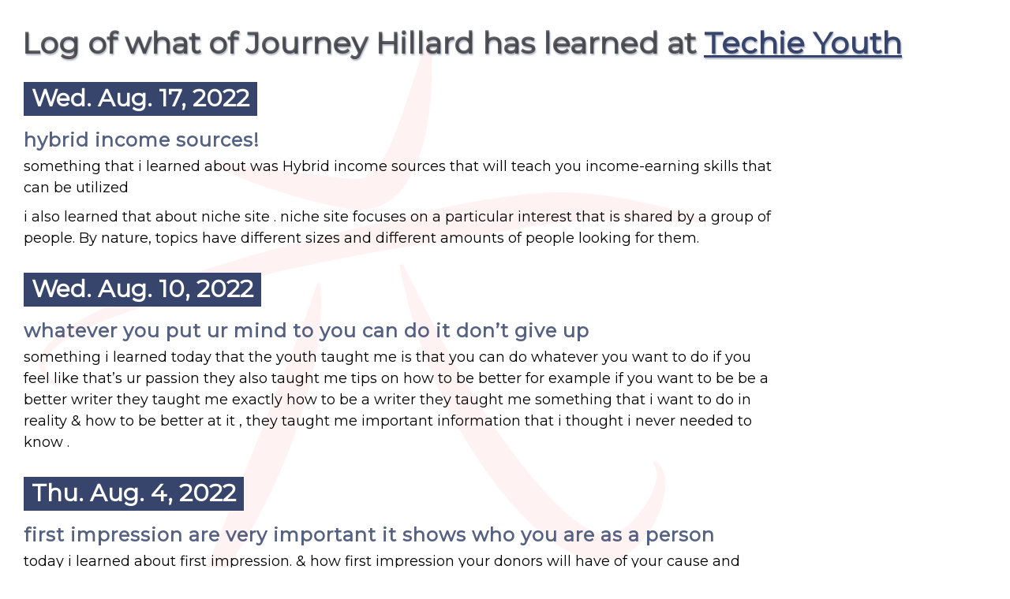

--- FILE ---
content_type: text/html; charset=UTF-8
request_url: https://www.techieyouth.org/results/journey.hillard
body_size: 1631
content:
<!DOCTYPE html>
<html xmlns="http://www.w3.org/1999/xhtml" lang="en">
<head>
<title>Log of what of Journey Hillard has learned at Techie Youth</title>
<meta http-equiv="Content-Type" content="text/html; charset=utf-8" />
<meta name="viewport" content="width=device-width, initial-scale=1" />
<meta name="apple-mobile-web-app-capable" content="yes" />
<meta name="generator" content="Vork 3.00" />
<link rel="shortcut icon" href="/favicon.ico" type="image/x-icon" />
<link rel="stylesheet" type="text/css" href="https://fonts.googleapis.com/css?family=Montserrat&amp;subset=latin,latin-ext" media="all" />
<link rel="stylesheet" type="text/css" href="/css/earn.css?17" media="all" />
</head>
<body class="results journey.hillard"><div id="layout"><h1>Log of what of Journey Hillard has learned at <a href="https://www.TechieYouth.org" title="Techie Youth">Techie Youth</a></h1>
<h2 style="margin-top: 20px;">Wed. Aug. 17, 2022</h2>
<h3>hybrid income sources!</h3>
<div><p>something that i learned about was Hybrid income sources that will teach you income-earning skills that can be utilized</p>
<p>i also learned that about niche site . niche site focuses on a particular interest that is shared by a group of people. By nature, topics have different sizes and different amounts of people looking for them.</p></div>
<h2 style="margin-top: 20px;">Wed. Aug. 10, 2022</h2>
<h3>whatever you put ur mind to you can do it don&rsquo;t give up</h3>
<div><p>something i learned today that the youth taught me is that you can do whatever you want to do if you feel like that&rsquo;s ur passion they also taught me tips on how to be better for example if you want to be be a better writer they taught me exactly how to be a writer they taught me something that i want to do in reality &amp; how to be better at it , they taught me important information that i thought i never needed to know .</p></div>
<h2 style="margin-top: 20px;">Thu. Aug. 4, 2022</h2>
<h3>first impression are very important it shows who you are as a person</h3>
<div><p>today i learned about first impression. &amp; how first impression your donors will have of your cause and ultimately determine whether or not they choose to support you</p></div>
<h2 style="margin-top: 20px;">Mon. Aug. 1, 2022</h2>
<h3>2019 covid how it effected &amp; the growth of it</h3>
<div><p>something i learned today was during the pandemic, there has been a cataclysmic shift to remote work by new hires, along with existing employees going remote, which has called for the immediate upskilling and reskilling of entire workforces</p></div>
<h2 style="margin-top: 20px;">Wed. Jul. 20, 2022</h2>
<h3>creating apps that you can use with ur friends</h3>
<div><p>youth taught me today how to create a mobile app that provides some form of utility to the end-users, and publish the app to an app-store and share links to your app with your friends and social circle</p></div>
<h2 style="margin-top: 20px;">Fri. Jul. 15, 2022</h2>
<h3>helpful important facts about ads</h3>
<div><p>something that was helpful &amp; i learned how to do today was , creating an ads that was helpful to me because i always wanted to create an ads it showed me all the steps i needed to know &amp; the path i needed to go</p></div>
<h2 style="margin-top: 20px;">Wed. Jul. 13, 2022</h2>
<h3>2 thing that the youth taught me that i never knew before</h3>
<div><p>something that i learned about was Hybrid income sources that will teach you income-earning skills that can be utilized</p>
<p>i also learned that about niche site . niche site focuses on a particular interest that is shared by a group of people. By nature, topics have different sizes and different amounts of people looking for them.</p></div>
<h2 style="margin-top: 20px;">Tue. Jul. 12, 2022</h2>
<h3>i learned this at techie youth</h3>
<div><p>something i learned today that the youth taught me is that you can do whatever you want to do if you feel like that&rsquo;s ur passion they also taught me tips on how to be better for example if you want to be be a better writer they taught me exactly how to be a writer they taught me something that i want to do in reality &amp; how to be better at it , they taught me important information that i thought i never needed to know .</p></div>
</div><script async src="https://www.googletagmanager.com/gtag/js?id=UA-167465498-1"></script>
<script>
  window.dataLayer = window.dataLayer || [];
  function gtag(){dataLayer.push(arguments);}
  gtag("js", new Date()); gtag("config", "UA-167465498-1");
</script></body></html>

--- FILE ---
content_type: text/css
request_url: https://www.techieyouth.org/css/earn.css?17
body_size: 4356
content:
/* reset */
html,
body,
div,
span,
applet,
object,
iframe,
h1,
h2,
h3,
h4,
h5,
h6,
p,
blockquote,
pre,
a,
abbr,
acronym,
address,
big,
cite,
code,
del,
dfn,
em,
font,
img,
ins,
kbd,
q,
s,
samp,
small,
strike,
strong,
sub,
sup,
tt,
var,
b,
u,
i,
center,
dl,
dt,
dd,
ol,
ul,
li,
fieldset,
form,
label,
legend,
table,
caption,
tbody,
tfoot,
thead,
tr,
th,
td {
  margin: 0;
  padding: 0;
  border: 0;
  outline: 0;
  font-size: 100%;
  vertical-align: baseline;
  background: transparent;
}
input,
textarea {
  margin: 0;
  padding: 0;
}
body {
  line-height: 1.3;
}
blockquote,
q {
  quotes: none;
}
blockquote:before,
blockquote:after,
q:before,
q:after {
  content: "";
  content: none;
}
:focus {
  outline: 0;
}
ins {
  text-decoration: none;
}
del {
  text-decoration: line-through;
}
table {
  border-collapse: collapse;
  border-spacing: 0;
}

html {
  color: #000;
}
caption,
th {
  text-align: left;
}
h1,
h2,
h3,
h4,
h5,
h6 {
  font-size: 100%;
  font-weight: normal;
}
abbr,
acronym {
  font-variant: normal;
}
sup {
  vertical-align: text-top;
}
sub {
  vertical-align: text-bottom;
}
input,
textarea,
select {
  font-family: inherit;
  font-size: inherit;
  font-weight: inherit;
}
input,
textarea,
select {
  *font-size: 100%;
}
legend {
  color: #000;
}

/* \*/
html,
body {
  height: 100%;
} /* */

/* initialize */
body {
  font-family: "Montserrat";
  font-size: medium;
  background: url("//drr9sryd4tg2y.cloudfront.net/images/techie-youth-logo-semitransparent.png");
  background-position: 50px 50px;
  background-repeat: no-repeat;
  background-attachment: fixed;
  background-size: contain;
}
textarea {
  width: 640px;
  height: 70px;
}
a,
.textLink {
  text-decoration: underline;
  color: #37456c;
  font-weight: bold;
  cursor: pointer;
}
a:hover,
.textLink:hover {
  text-decoration: underline overline;
  color: #7987ae;
}
h1,
h2,
h3,
h4 {
  margin-top: 10px;
  margin-bottom: 5px;
}
h1 {
  margin-left: -2px;
  font-size: 38px;
  color: #624940;
  font-weight: bold;
  color: rgba(0, 0, 0, 0.6);
  text-shadow: 1px 2px 2px rgb(55 69 108 / 40%);
}
h1.midpageh1 {
  margin-top: 10px;
}
h2 {
  font-size: 30px;
  font-weight: bold;
  margin-top: 10px;
  color: #ffffff;
  background: #37456c;
  display: inline-block;
  padding: 1px 10px 3px 10px;
}
h2 a,
h2 .textLink {
  color: #e3e3e3;
}
h3 {
  font-size: 24px;
  font-weight: bold;
  color: rgba(55, 69, 108, 0.85);
  letter-spacing: 1px;
}
h4 {
  font-size: 20px;
  font-weight: bold;
  color: rgba(55, 69, 108, 0.75);
  letter-spacing: 2px;
}
p {
  margin-bottom: 10px;
  line-height: 1.5;
  font-size: 18px;
  max-width: 950px;
}
li {
  line-height: 1.5;
  margin-left: 15px;
  margin-bottom: 5px;
  font-size: 18px;
  max-width: 950px;
}
label {
  max-width: 800px;
  display: inline-block;
  vertical-align: top;
}
.quiz h2 {
  max-width: 1150px;
  margin-top: 20px;
}
.quiz .submit {
  font-weight: bold;
  margin-top: 5px;
}

/* framework-functionality specific */
#layout {
  padding: 30px;
  padding-top: 20px;
  max-width: 1200px;
}
.boxbutton {
  padding: 3px;
  border: 5px solid;
  background: #fff;
}
.errormessage {
  color: #ff0000;
  font-weight: bold;
}
#myaccount input {
  margin-bottom: 15px;
}
.submit {
  padding: 5px;
}
ul li {
  list-style: URL("//drr9sryd4tg2y.cloudfront.net/images/icons/techie-youth-logo-icon.png");
}
ul li li {
  list-style: disc;
  padding-left: 0px;
}
ul li li li {
  list-style: circle;
}
ul li li li li {
  list-style: square;
}
ol li {
  list-style-position: inside;
  list-style-type: decimal;
}
ol li::marker {
  font-weight: bold;
  font-family: "Courier New";
}
ol li li {
  list-style-type: upper-alpha;
}
ol li li li {
  list-style-type: lower-latin;
}
ol li li li li {
  list-style-type: lower-roman;
}
fieldset fieldset input {
  margin-right: 10px; /* checkboxes/radios only */
}

#mobile-apps_addictive-apps img {
  max-width: 1000px;
}

.check-all-that-apply {
  font-weight: bold;
  margin-bottom: 5px;
  margin-top: -5px;
  padding-left: 22px;
  color: #3366cc;
}
.default-page span {
  max-width: 500px;
  display: inline-block;
}
.graduation .textLink {
  padding-left: 5px;
  padding-right: 5px;
}

.flex2col,
.flex-float-right,
.electives,
.elective {
  display: flex;
  flex-flow: row wrap;
}
.flex2col div {
  max-width: 400px;
  margin-bottom: 10px;
  padding-left: 15px;
  padding-right: 15px;
  padding-top: 10px;
  border: 2px solid;
  margin-right: 5px;
  margin-left: 5px;
}
.flex2col div > a {
  margin-top: 5px;
  margin-bottom: 10px;
}

.flex2col div h4,
.flex-float-right div:first-child h3 {
  margin-top: 0px;
}
.flex2col h3 {
  margin-top: 0px;
}
.flex-float-right div:first-child {
  max-width: 600px;
  flex-grow: 8;
  padding-right: 30px;
}
.flex-float-right div:last-child {
  max-width: 420px;
  flex-grow: 1;
  align-self: center;
  flex-basis: 420px;
  text-align: center;
}

.elective {
  width: 420px;
  margin: 20px;
  margin-top: 5px;
}
.elective h4 {
  margin-top: 0px;
}
.elective p {
  line-height: 1.2;
  margin-top: 5px;
}
.elective div:first-child {
  flex-basis: 100px;
  margin-right: 10px;
  margin-top: 6px;
}
.elective div:last-child {
  flex-basis: 310px;
}
.credits {
  text-align: center;
  font-weight: bold;
}
a.watchlink {
  background: #e8e8ed;
  display: inline-block;
  padding: 1px 9px 2px 2px;
  border: 1px solid;
  text-decoration: none;
}
.earn-icon {
  width: 100px;
  height: 100px;
}

#earn-home h1 {
  font-size: 40px;
  text-shadow: 1px 2px 2px rgba(100, 100, 100, 0.4);
  font-weight: 100;
}
#earn-home h1 strong {
  font-weight: 900;
}
#earn-home h1 strong span {
  color: #f00;
}
#earn-home h2 {
  text-shadow: 1px 2px 2px rgba(200, 0, 0, 0.4);
}
#earn-home h3 {
  margin-top: 15px;
}
#earn-home h3,
.shadow {
  text-shadow: 2px 3px 3px rgba(0, 0, 0, 0.4);
}
#earn-home h3 span,
.redshadow {
  text-shadow: 1px 1px 1px rgba(0, 0, 0, 0.4);
  color: #ff0000;
  letter-spacing: -0.5px;
  padding-left: 15px;
  max-width: none;
}
#earn-home h4 {
  letter-spacing: 0px;
}
#earn-home h4.shadow {
  font-size: 24px;
}
#earn-home p {
  font-size: 16px;
}

#earn-home #entrepreneurshipfundamentals h4 {
  letter-spacing: -1px;
}

#accountoptions a {
  display: block;
}

#forgotpassinputs input {
  vertical-align: bottom;
  height: 30px;
}
#forgotpassinputs input.submit {
  margin-left: 10px;
  height: 34px;
}

@media (min-width: 911px) {
  #earn-home #entrepreneurshipfundamentals #redguidenarrow {
    display: none;
  }
}
@media (max-width: 910px) {
  #earn-home #entrepreneurshipfundamentals #redguidenarrow {
    display: block;
  }
  #earn-home #entrepreneurshipfundamentals #redguidearrow {
    display: none;
  }
}

@media (max-width: 560px) {
  #earn-home h1 img {
    display: block;
    margin-top: -40px;
  }
}

@media screen and (max-width: 1042px) {
  .earn #earn-home .flex-float-right.intro-video div:last-child {
    order: -1;
  }

  .earn #earn-home .flex-float-right div:last-child {
    text-align: left;
  }

  .earn #earn-home .flex-float-right div:last-child > div {
    max-width: 420px !important;
    padding-right: 0;
    text-align: center;
  }

  .earn #earn-home iframe {
    margin-bottom: 0;
  }
}

@media (max-width: 850px) {
  #earn-home h1 {
    padding-top: 40px;
    font-size: 28px;
  }
  #earn-home h1 + h2 {
    font-size: 20px;
  }
}

#redguidearrow {
  display: flex;
  flex-direction: row-reverse;
  align-items: center;
}

#redguidearrow h3 {
  margin-top: 0;
}

#redguidearrow h3 span {
  white-space: nowrap;
}

#redguidearrow > span {
  font-size: 110px !important;
}

.intro_techie-youth #intro_techie-youth p {
  overflow-x: auto;
}

.earn h2 {
  padding: 0.5rem 1rem !important;
  border-radius: 5px !important;
  font-size: 24px;
}

.earn #earn-home .flex-float-right.intro-video div:last-child > div {
  margin-bottom: 0.5rem;
}

.earn #earn-home .flex-float-right div:first-child {
  max-width: 533px;
}

@media screen and (max-width: 850px) {
  /* SHARED */

  .earn *:not(img) {
    box-sizing: border-box;
    max-width: 100% !important;
  }

  .earn h2 {
    width: 100%;
    text-align: center;
    font-size: 20px;
    margin-bottom: 1rem;
  }

  .earn #layout {
    padding-left: 20px !important;
    padding-right: 20px !important;
  }

  /* END SHARED  */

  .earn #earn-home iframe {
    max-width: 420px !important;
  }

  .earn.default-page #layout > div:first-child:not(#earn-home) {
    padding-left: 0 !important;
    padding-top: 0 !important;
  }

  .earn.default-page #layout > div:first-child h2 {
    font-size: 20px;
    display: block;
    margin: 0;
    padding: 0.5rem 0.75rem !important;
    text-align: center;
  }

  .earn.default-page #layout > div:first-child form {
    padding: 2rem 2rem 1rem;
  }

  .earn.default-page #layout > div:nth-child(2) .boxbutton {
    font-size: 20px;
    background: none;
    color: white !important;
    border: none;
    padding: 0;
  }

  .earn.default-page .forgotpass {
    max-width: 400px !important;
  }

  .earn.default-page #layout .forgotpass input {
    padding: 10px 16px;
    margin-left: 0;
    height: auto;
  }

  .earn.default-page #layout label {
    width: 100%;
  }

  .earn.default-page #layout input {
    border-radius: 5px !important;
    border: 1px solid #0003;
    width: 100%;
    font-size: 16px;
    padding: 12px 18px;
    margin-bottom: 0.8rem;
  }

  .earn.default-page #layout .alertbox input {
    border: 2px solid #000000;
    padding: 5px;
    width: auto;
  }

  #earn-home * {
    box-sizing: border-box;
    max-width: 100% !important;
  }

  #earn-home h2 {
    border-radius: 5px;
    padding: 0.5rem 0.75rem;
  }

  #earn-home h1 {
    clear: left;
    margin-bottom: 1rem;
  }

  #earn-home h1 img {
    display: inline-block;
    height: 33px !important;
  }

  #earn-home h3 span {
    padding-left: 0;
    display: block;
  }

  #earn-home h2 {
    text-align: center;
    font-size: 20px;
    display: block;
    margin-bottom: 1.5rem !important;
  }

  .earn.default-page .forgotpass,
  .earn.default-page #layout > div:first-child:not(#earn-home) {
    margin-left: auto;
    margin-right: auto;
    border: 1px solid !important;
    border-radius: 5px;
  }

  .earn.default-page .forgotpass {
    padding: 1rem 2rem;
  }

  .earn.default-page .forgotpass legend {
    margin-bottom: 1rem;
    font-weight: bold;
  }

  .earn iframe {
    width: 100%;
    margin-bottom: 1rem;
  }

  @supports (aspect-ratio: 1 / 1) {
    .earn iframe {
      aspect-ratio: 215 / 128;
      height: auto;
    }
  }

  .electives .elective {
    width: 100%;
  }

  .electives .elective div:last-child {
    flex-grow: 1;
  }

  .earn #content + #modal {
    width: calc(100vw - 10px) !important;
    transform: translateX(-50%);
    left: 50% !important;
  }

  .earn #content + #modal > div {
    padding: 20px !important;
  }

  .earn #content + #modal h2 {
    font-size: 35px !important;
  }
}

.quiz h2 {
  border-radius: 5px;
  padding: 0.5rem 0.75rem;
  margin-bottom: 0.5rem;
}
@media (max-width: 700px), screen and (orientation: landscape) {
  .quiz #layout {
    padding-top: 10px;
  }

  .quiz * {
    max-width: 100%;
  }

  .quiz *,
  .quiz *::before,
  .quiz *::after {
    box-sizing: border-box;
  }

  .quiz h2 {
    font-size: 20px;
    width: 100%;
  }

  .quiz #layout > .boxbutton {
    position: relative !important;
    right: 0 !important;
    margin: 0 !important;
    text-align: center;
  }

  .quiz div > label {
    width: 100%;
  }

  .quiz input[type="text"] {
    border-radius: 5px !important;
    border: 1px solid #0003;
    width: 100% !important;
    font-size: 16px;
    padding: 12px 18px;
    margin-bottom: 0.8rem;
  }

  .quiz input[type="checkbox"] + label,
  .quiz input[type="radio"] + label {
    display: inline;
  }
}

#vicente-caption {
  margin-bottom: 20px;
}

#changepass {
  border: 2px solid;
  margin-top: 30px;
  padding-top: 20px;
  padding-bottom: 20px;
  padding-left: 50px;
  width: 270px;
}

#accountoptions + #changepass {
  padding: 10px 17px !important;
}

#accountoptions + #changepass input {
  border-radius: 15px !important;
  border: 1px solid #0003;
  width: 100%;
  font-size: 16px;
  padding: 12px 18px;
  margin-bottom: 0.8rem;
}

#my-account-social-signin {
  height: 70px;
}

.logo-and-title > span,
.logo-and-title strong {
  display: inline-block;
}

#redguidenarrow span {
  position: relative;
  display: inline !important;
}

#redguidenarrow span::after {
  position: absolute;
  content: "\002B07";
  right: -1.1rem;
}

.task-completed {
  color: rgba(0, 0, 0, 0.7);
  position: relative;
}

.task-completed::before {
  content: "";
  display: block;
  position: absolute;
  top: 50%;
  transform: translateY(calc(-50% - 1px));
  left: -1.25rem;
  background: url("//drr9sryd4tg2y.cloudfront.net/images/earn/checkmark.png") transparent 0 0 no-repeat;
  background-size: 100%;
  height: 16px;
  width: 16px;
}

.link-visited::before {
  content: "\2714";
  color: #37456c;
  display:inline-block;
  text-decoration: none;
  padding: 0.1rem 0.2rem;
  margin-right: 0.1rem;
}

h2 .link-visited::before {
  color: #ffffff;
}

.link-visited::before, #dateform a, #weekform a {
    text-decoration: none;
}

.elapsedNormal::before,
.elapsedLong::before,
.elapsedQuick::before {
  margin-right: 0.5rem;
}

.elapsedNormal::before {
  content: "\1F44D";
  background: #7bff63;
  padding: 0.1rem 0.6rem;
}

.elapsedQuick::before {
  content: "\1F4A8";
  background: #ff0000;
  color: #ffffff;
  padding: 0.1rem 0.5rem;
}

.elapsedLong::before {
  content: "\231A";
  background: #eeff00;
  padding: 0.1rem 0.55rem;
}

.elapsedMismatch span::before {
  content: "\2691";
  background: #ff0000;
  color: #ffffff;
  padding: 0.1rem 0.8rem;
  margin-left: 1rem;
  margin-right: 0.3rem;
}

#usage-key .elapsedMismatch::before {
  content: "\2691";
  background: #ff0000;
  color: #ffffff;
  padding: 0.1rem 0.8rem;
  margin-right: 0.6rem;
}

#usage-key {
  border: 4px solid;
  margin-top: 20px;
  padding: 0px 10px;
  max-width: 750px;
}

#usage-key div:last-child {
  font-weight: bold;
}
#usage-key div {
  margin: 10px 0px;
}

.usage-action {
  margin-left: 2.8rem;
  margin-top: 0.1rem;
}

.key-val-list .odd {
  background: #ffffff;
  margin-top: 3px;
  margin-bottom: 3px;
}
.key-val-list .even {
  background: #deebfc;
}
.participant-sum strong {
  border: 2px solid;
  padding: 0px 4px;
}
.signedout, .signedin {
  border: 2px solid;
  padding: 1px 3px;
}

#performance-review .pass::before {
  content: "\1F44D";
  background: #7bff63;
  padding: 0.1rem 0.6rem;
  margin-right: 1rem;
}

#performance-review .subpar::before {
  content: "\26A0\FE0F";
  background: #ffb700;
  color: #ffffff;
  padding: 0.1rem 0.55rem;
  margin-right: 1rem;
}

#performance-review .fail::before {
  content: "\1f97a";
  background: #ff0000;
  padding: 0.1rem 0.55rem;
  margin-right: 1rem;
}

.assignment-comments {
  border: 2px solid;
  padding: 5px 10px;
  margin: 10px 0px;
  width: 750px;
}

.assignment-urls {
  margin-left: 2rem;
  margin-bottom: 20px;
  font-size: 90%;
}

#laptopform .year-month-day > * {
  flex: 1;
}
#laptopform .flex-row {
  display: flex;
}

.alertbox {
  border: 2px solid #37456c;
  background: #dcdcdc;
  font-weight: bold;
  max-width: 600px;
  padding: 10px;
  margin: 10px;
}
.alertbox form {
  margin-top: 10px;
  text-align: right;
}
.alertbox form input {
  color: #37456c;
  border-width: 2px;
  border-color: #810000;
}
.alertbox form input:hover {
  border-color: #f50000;
}

.notification-count {
  background: #ff0000;
  color: #ffffff;
  border: 2px solid #000000;
  font-weight: bold;
  padding: 0px 0.2rem;
  line-height: 1rem;
}
a .notification-count {
  margin-left: -10px;
}

/* MyInfo page */
#forminfo label, #forminfo .submit, #forminfo #birthday legend {
  font-weight: bold;
}
#forminfo label input {
  font-weight: normal;
}
#forminfo label input, #forminfo select {
  margin-bottom: 10px;
}
#forminfo .submit {
  margin-right: 25px;
}

.flex-row {
  display: flex;
  gap: 0 0.65rem;
  position: relative;
  align-items: center;
}
#forminfo .year-month-day > * {
  flex: 1;
}
#forminfo #birthday {
  width: 150px;
}

.fostertrust .row {
  display: flex;
  flex-wrap: wrap;
}
.fostertrust .bodytext {
  flex: 540px;
  margin-right: 15px;
}
.fostertrust .nftitems-excess {
  display: flex;
  flex-wrap: wrap;
  margin-right: 0px;
}
@media (max-width: 1000px) {
  .fostertrust .nftitems {
    display: flex;
    flex-wrap: wrap;
  }
  .fostertrust .nftitems div {
    margin-right: 10px;
  }
}
.fostertrust .nftitems-excess div {
  margin-right: 10px;
}
.fostertrust .nftitems-excess div:last-child {
  margin-right: 0px;
}
.fostertrust h4 {
  max-width: 950px; margin-bottom: 15px;
}
.fostertrust .nftitems-excess div, .fostertrust .nftitems-excess img, .fostertrust .nftitems div, .fostertrust .nftitems img {
  width: 290px;
}
.fostertrust .nftitems h4 {
  margin-top: 0px;
}
.fostertrust .nftitems, .fostertrust .nftitems-excess {
  text-align: center;
}
.fostertrust #topbanner {
  max-width: 100%; margin-top: -20px;
}
.fostertrust #fostertrustlogo {
  float: left; width: 200px; margin-right: 15px;
}

.play-overlay-wrapper {
    width: 480px;
    height: 280px;
}
.play-overlay::after {
    z-index: 100000;
    position: relative;
    width: 100px;
    height: 70px;
    left: 360px;
    top: -90px;
    content: url('/images/play-overlay.png');
}
.youtube-modal-image {
    object-fit: none;
    width: 480px;
    height: 270px;
}

#results-firstbox, #results-secondbox {
    border: 2px solid; padding-left: 10px; padding-right: 10px;
}
#results-secondbox {
    padding-bottom: 10px; margin-top: 10px;
}
#results-secondbox input, #results-secondbox textarea {
    width: 700px;
}
@media (max-width: 800px) {
    #results-secondbox input, #results-secondbox textarea {
        width: 400px;
    }
}
#results-secondbox .submit {
    width: 90px;
    min-width: auto;
    margin-top: 10px;
}